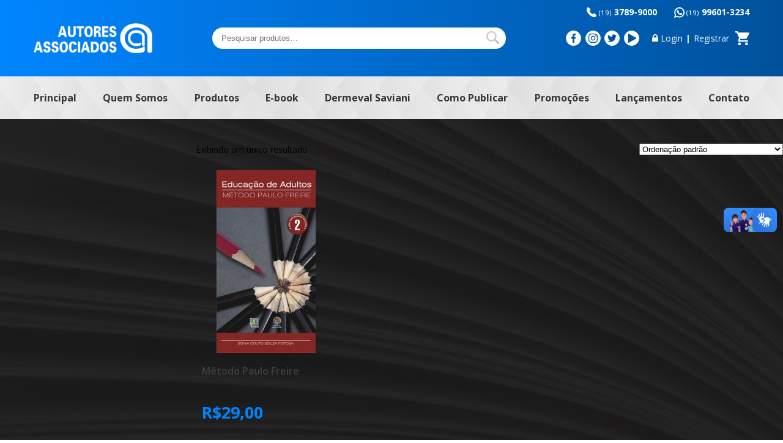

--- FILE ---
content_type: text/html; charset=UTF-8
request_url: https://www.autoresassociados.com.br/autora/sonia-couto-souza-feitosa/
body_size: 9968
content:
<!doctype html>
<html lang="pt-BR">
<head>
<meta charset="UTF-8">
	<meta http-equiv="X-UA-Compatible" content="IE=edge,chrome=1">
	<meta name="viewport" content="width=device-width, initial-scale=1">

		
	<title>Sônia Couto Souza Feitosa &#8211; Autores Associados</title>
<meta name='robots' content='max-image-preview:large' />
<link rel='dns-prefetch' href='//vlibras.gov.br' />
<link rel='dns-prefetch' href='//s.w.org' />
<link rel='stylesheet' id='wp-block-library-css'  href='https://www.autoresassociados.com.br/wp-includes/css/dist/block-library/style.min.css?ver=6.0.11' type='text/css' media='all' />
<link rel='stylesheet' id='wc-blocks-vendors-style-css'  href='https://www.autoresassociados.com.br/wp-content/plugins/woocommerce/packages/woocommerce-blocks/build/wc-blocks-vendors-style.css?ver=7.4.3' type='text/css' media='all' />
<link rel='stylesheet' id='wc-blocks-style-css'  href='https://www.autoresassociados.com.br/wp-content/plugins/woocommerce/packages/woocommerce-blocks/build/wc-blocks-style.css?ver=7.4.3' type='text/css' media='all' />
<style id='global-styles-inline-css' type='text/css'>
body{--wp--preset--color--black: #000000;--wp--preset--color--cyan-bluish-gray: #abb8c3;--wp--preset--color--white: #ffffff;--wp--preset--color--pale-pink: #f78da7;--wp--preset--color--vivid-red: #cf2e2e;--wp--preset--color--luminous-vivid-orange: #ff6900;--wp--preset--color--luminous-vivid-amber: #fcb900;--wp--preset--color--light-green-cyan: #7bdcb5;--wp--preset--color--vivid-green-cyan: #00d084;--wp--preset--color--pale-cyan-blue: #8ed1fc;--wp--preset--color--vivid-cyan-blue: #0693e3;--wp--preset--color--vivid-purple: #9b51e0;--wp--preset--gradient--vivid-cyan-blue-to-vivid-purple: linear-gradient(135deg,rgba(6,147,227,1) 0%,rgb(155,81,224) 100%);--wp--preset--gradient--light-green-cyan-to-vivid-green-cyan: linear-gradient(135deg,rgb(122,220,180) 0%,rgb(0,208,130) 100%);--wp--preset--gradient--luminous-vivid-amber-to-luminous-vivid-orange: linear-gradient(135deg,rgba(252,185,0,1) 0%,rgba(255,105,0,1) 100%);--wp--preset--gradient--luminous-vivid-orange-to-vivid-red: linear-gradient(135deg,rgba(255,105,0,1) 0%,rgb(207,46,46) 100%);--wp--preset--gradient--very-light-gray-to-cyan-bluish-gray: linear-gradient(135deg,rgb(238,238,238) 0%,rgb(169,184,195) 100%);--wp--preset--gradient--cool-to-warm-spectrum: linear-gradient(135deg,rgb(74,234,220) 0%,rgb(151,120,209) 20%,rgb(207,42,186) 40%,rgb(238,44,130) 60%,rgb(251,105,98) 80%,rgb(254,248,76) 100%);--wp--preset--gradient--blush-light-purple: linear-gradient(135deg,rgb(255,206,236) 0%,rgb(152,150,240) 100%);--wp--preset--gradient--blush-bordeaux: linear-gradient(135deg,rgb(254,205,165) 0%,rgb(254,45,45) 50%,rgb(107,0,62) 100%);--wp--preset--gradient--luminous-dusk: linear-gradient(135deg,rgb(255,203,112) 0%,rgb(199,81,192) 50%,rgb(65,88,208) 100%);--wp--preset--gradient--pale-ocean: linear-gradient(135deg,rgb(255,245,203) 0%,rgb(182,227,212) 50%,rgb(51,167,181) 100%);--wp--preset--gradient--electric-grass: linear-gradient(135deg,rgb(202,248,128) 0%,rgb(113,206,126) 100%);--wp--preset--gradient--midnight: linear-gradient(135deg,rgb(2,3,129) 0%,rgb(40,116,252) 100%);--wp--preset--duotone--dark-grayscale: url('#wp-duotone-dark-grayscale');--wp--preset--duotone--grayscale: url('#wp-duotone-grayscale');--wp--preset--duotone--purple-yellow: url('#wp-duotone-purple-yellow');--wp--preset--duotone--blue-red: url('#wp-duotone-blue-red');--wp--preset--duotone--midnight: url('#wp-duotone-midnight');--wp--preset--duotone--magenta-yellow: url('#wp-duotone-magenta-yellow');--wp--preset--duotone--purple-green: url('#wp-duotone-purple-green');--wp--preset--duotone--blue-orange: url('#wp-duotone-blue-orange');--wp--preset--font-size--small: 13px;--wp--preset--font-size--medium: 20px;--wp--preset--font-size--large: 36px;--wp--preset--font-size--x-large: 42px;}.has-black-color{color: var(--wp--preset--color--black) !important;}.has-cyan-bluish-gray-color{color: var(--wp--preset--color--cyan-bluish-gray) !important;}.has-white-color{color: var(--wp--preset--color--white) !important;}.has-pale-pink-color{color: var(--wp--preset--color--pale-pink) !important;}.has-vivid-red-color{color: var(--wp--preset--color--vivid-red) !important;}.has-luminous-vivid-orange-color{color: var(--wp--preset--color--luminous-vivid-orange) !important;}.has-luminous-vivid-amber-color{color: var(--wp--preset--color--luminous-vivid-amber) !important;}.has-light-green-cyan-color{color: var(--wp--preset--color--light-green-cyan) !important;}.has-vivid-green-cyan-color{color: var(--wp--preset--color--vivid-green-cyan) !important;}.has-pale-cyan-blue-color{color: var(--wp--preset--color--pale-cyan-blue) !important;}.has-vivid-cyan-blue-color{color: var(--wp--preset--color--vivid-cyan-blue) !important;}.has-vivid-purple-color{color: var(--wp--preset--color--vivid-purple) !important;}.has-black-background-color{background-color: var(--wp--preset--color--black) !important;}.has-cyan-bluish-gray-background-color{background-color: var(--wp--preset--color--cyan-bluish-gray) !important;}.has-white-background-color{background-color: var(--wp--preset--color--white) !important;}.has-pale-pink-background-color{background-color: var(--wp--preset--color--pale-pink) !important;}.has-vivid-red-background-color{background-color: var(--wp--preset--color--vivid-red) !important;}.has-luminous-vivid-orange-background-color{background-color: var(--wp--preset--color--luminous-vivid-orange) !important;}.has-luminous-vivid-amber-background-color{background-color: var(--wp--preset--color--luminous-vivid-amber) !important;}.has-light-green-cyan-background-color{background-color: var(--wp--preset--color--light-green-cyan) !important;}.has-vivid-green-cyan-background-color{background-color: var(--wp--preset--color--vivid-green-cyan) !important;}.has-pale-cyan-blue-background-color{background-color: var(--wp--preset--color--pale-cyan-blue) !important;}.has-vivid-cyan-blue-background-color{background-color: var(--wp--preset--color--vivid-cyan-blue) !important;}.has-vivid-purple-background-color{background-color: var(--wp--preset--color--vivid-purple) !important;}.has-black-border-color{border-color: var(--wp--preset--color--black) !important;}.has-cyan-bluish-gray-border-color{border-color: var(--wp--preset--color--cyan-bluish-gray) !important;}.has-white-border-color{border-color: var(--wp--preset--color--white) !important;}.has-pale-pink-border-color{border-color: var(--wp--preset--color--pale-pink) !important;}.has-vivid-red-border-color{border-color: var(--wp--preset--color--vivid-red) !important;}.has-luminous-vivid-orange-border-color{border-color: var(--wp--preset--color--luminous-vivid-orange) !important;}.has-luminous-vivid-amber-border-color{border-color: var(--wp--preset--color--luminous-vivid-amber) !important;}.has-light-green-cyan-border-color{border-color: var(--wp--preset--color--light-green-cyan) !important;}.has-vivid-green-cyan-border-color{border-color: var(--wp--preset--color--vivid-green-cyan) !important;}.has-pale-cyan-blue-border-color{border-color: var(--wp--preset--color--pale-cyan-blue) !important;}.has-vivid-cyan-blue-border-color{border-color: var(--wp--preset--color--vivid-cyan-blue) !important;}.has-vivid-purple-border-color{border-color: var(--wp--preset--color--vivid-purple) !important;}.has-vivid-cyan-blue-to-vivid-purple-gradient-background{background: var(--wp--preset--gradient--vivid-cyan-blue-to-vivid-purple) !important;}.has-light-green-cyan-to-vivid-green-cyan-gradient-background{background: var(--wp--preset--gradient--light-green-cyan-to-vivid-green-cyan) !important;}.has-luminous-vivid-amber-to-luminous-vivid-orange-gradient-background{background: var(--wp--preset--gradient--luminous-vivid-amber-to-luminous-vivid-orange) !important;}.has-luminous-vivid-orange-to-vivid-red-gradient-background{background: var(--wp--preset--gradient--luminous-vivid-orange-to-vivid-red) !important;}.has-very-light-gray-to-cyan-bluish-gray-gradient-background{background: var(--wp--preset--gradient--very-light-gray-to-cyan-bluish-gray) !important;}.has-cool-to-warm-spectrum-gradient-background{background: var(--wp--preset--gradient--cool-to-warm-spectrum) !important;}.has-blush-light-purple-gradient-background{background: var(--wp--preset--gradient--blush-light-purple) !important;}.has-blush-bordeaux-gradient-background{background: var(--wp--preset--gradient--blush-bordeaux) !important;}.has-luminous-dusk-gradient-background{background: var(--wp--preset--gradient--luminous-dusk) !important;}.has-pale-ocean-gradient-background{background: var(--wp--preset--gradient--pale-ocean) !important;}.has-electric-grass-gradient-background{background: var(--wp--preset--gradient--electric-grass) !important;}.has-midnight-gradient-background{background: var(--wp--preset--gradient--midnight) !important;}.has-small-font-size{font-size: var(--wp--preset--font-size--small) !important;}.has-medium-font-size{font-size: var(--wp--preset--font-size--medium) !important;}.has-large-font-size{font-size: var(--wp--preset--font-size--large) !important;}.has-x-large-font-size{font-size: var(--wp--preset--font-size--x-large) !important;}
</style>
<link rel='stylesheet' id='contact-form-7-css'  href='https://www.autoresassociados.com.br/wp-content/plugins/contact-form-7/includes/css/styles.css?ver=5.5.6.1' type='text/css' media='all' />
<link rel='stylesheet' id='woocommerce-layout-css'  href='https://www.autoresassociados.com.br/wp-content/plugins/woocommerce/assets/css/woocommerce-layout.css?ver=6.5.1' type='text/css' media='all' />
<link rel='stylesheet' id='woocommerce-smallscreen-css'  href='https://www.autoresassociados.com.br/wp-content/plugins/woocommerce/assets/css/woocommerce-smallscreen.css?ver=6.5.1' type='text/css' media='only screen and (max-width: 768px)' />
<link rel='stylesheet' id='woocommerce-general-css'  href='https://www.autoresassociados.com.br/wp-content/plugins/woocommerce/assets/css/woocommerce.css?ver=6.5.1' type='text/css' media='all' />
<style id='woocommerce-inline-inline-css' type='text/css'>
.woocommerce form .form-row .required { visibility: visible; }
</style>
<link rel='stylesheet' id='wc-parcelas-public-css'  href='https://www.autoresassociados.com.br/wp-content/plugins/woocommerce-parcelas/public/css/woocommerce-parcelas-public.php?ver=1.2.9' type='text/css' media='all' />
<link rel='stylesheet' id='style-css'  href='https://www.autoresassociados.com.br/wp-content/themes/autoresassociados/style.css?ver=1.0' type='text/css' media='all' />
<link rel='stylesheet' id='woo_discount_pro_style-css'  href='https://www.autoresassociados.com.br/wp-content/plugins/woo-discount-rules-pro/Assets/Css/awdr_style.css?ver=2.4.0' type='text/css' media='all' />
<script type='text/javascript' src='https://www.autoresassociados.com.br/wp-content/themes/autoresassociados/js/jquery.min.js?ver=1.11.2' id='jquery-js'></script>
<script type='text/javascript' src='https://vlibras.gov.br/app/vlibras-plugin.js?ver=1.0' id='vlibrasjs-js'></script>
<script type='text/javascript' id='vlibrasjs-js-after'>
try{vlibrasjs.load({ async: true });}catch(e){}
</script>
<script type='text/javascript' src='https://www.autoresassociados.com.br/wp-content/themes/autoresassociados/slick/slick.min.js?ver=1.9.0' id='slick-js'></script>
<script type='text/javascript' src='https://www.autoresassociados.com.br/wp-content/themes/autoresassociados/js/main.js?ver=1.0' id='main-js'></script>
	<noscript><style>.woocommerce-product-gallery{ opacity: 1 !important; }</style></noscript>
	<meta name="generator" content="Powered by Slider Revolution 6.6.7 - responsive, Mobile-Friendly Slider Plugin for WordPress with comfortable drag and drop interface." />
<link rel="icon" href="https://www.autoresassociados.com.br/wp-content/uploads/2020/07/favicon-small.png" sizes="32x32" />
<link rel="icon" href="https://www.autoresassociados.com.br/wp-content/uploads/2020/07/favicon-small.png" sizes="192x192" />
<link rel="apple-touch-icon" href="https://www.autoresassociados.com.br/wp-content/uploads/2020/07/favicon-small.png" />
<meta name="msapplication-TileImage" content="https://www.autoresassociados.com.br/wp-content/uploads/2020/07/favicon-small.png" />
<script>function setREVStartSize(e){
			//window.requestAnimationFrame(function() {
				window.RSIW = window.RSIW===undefined ? window.innerWidth : window.RSIW;
				window.RSIH = window.RSIH===undefined ? window.innerHeight : window.RSIH;
				try {
					var pw = document.getElementById(e.c).parentNode.offsetWidth,
						newh;
					pw = pw===0 || isNaN(pw) || (e.l=="fullwidth" || e.layout=="fullwidth") ? window.RSIW : pw;
					e.tabw = e.tabw===undefined ? 0 : parseInt(e.tabw);
					e.thumbw = e.thumbw===undefined ? 0 : parseInt(e.thumbw);
					e.tabh = e.tabh===undefined ? 0 : parseInt(e.tabh);
					e.thumbh = e.thumbh===undefined ? 0 : parseInt(e.thumbh);
					e.tabhide = e.tabhide===undefined ? 0 : parseInt(e.tabhide);
					e.thumbhide = e.thumbhide===undefined ? 0 : parseInt(e.thumbhide);
					e.mh = e.mh===undefined || e.mh=="" || e.mh==="auto" ? 0 : parseInt(e.mh,0);
					if(e.layout==="fullscreen" || e.l==="fullscreen")
						newh = Math.max(e.mh,window.RSIH);
					else{
						e.gw = Array.isArray(e.gw) ? e.gw : [e.gw];
						for (var i in e.rl) if (e.gw[i]===undefined || e.gw[i]===0) e.gw[i] = e.gw[i-1];
						e.gh = e.el===undefined || e.el==="" || (Array.isArray(e.el) && e.el.length==0)? e.gh : e.el;
						e.gh = Array.isArray(e.gh) ? e.gh : [e.gh];
						for (var i in e.rl) if (e.gh[i]===undefined || e.gh[i]===0) e.gh[i] = e.gh[i-1];
											
						var nl = new Array(e.rl.length),
							ix = 0,
							sl;
						e.tabw = e.tabhide>=pw ? 0 : e.tabw;
						e.thumbw = e.thumbhide>=pw ? 0 : e.thumbw;
						e.tabh = e.tabhide>=pw ? 0 : e.tabh;
						e.thumbh = e.thumbhide>=pw ? 0 : e.thumbh;
						for (var i in e.rl) nl[i] = e.rl[i]<window.RSIW ? 0 : e.rl[i];
						sl = nl[0];
						for (var i in nl) if (sl>nl[i] && nl[i]>0) { sl = nl[i]; ix=i;}
						var m = pw>(e.gw[ix]+e.tabw+e.thumbw) ? 1 : (pw-(e.tabw+e.thumbw)) / (e.gw[ix]);
						newh =  (e.gh[ix] * m) + (e.tabh + e.thumbh);
					}
					var el = document.getElementById(e.c);
					if (el!==null && el) el.style.height = newh+"px";
					el = document.getElementById(e.c+"_wrapper");
					if (el!==null && el) {
						el.style.height = newh+"px";
						el.style.display = "block";
					}
				} catch(e){
					console.log("Failure at Presize of Slider:" + e)
				}
			//});
		  };</script>
		<style type="text/css" id="wp-custom-css">
			.home-noticias {
    text-align: center;
    display: none;
}		</style>
		
			<link href="https://fonts.googleapis.com/css2?family=Open+Sans:wght@300;400;600;700;800&display=swap" rel="stylesheet">
		<link rel="stylesheet" href="https://www.autoresassociados.com.br/wp-content/themes/autoresassociados/slick/slick.css?v=1.9.0" type="text/css" media="all">
	<link rel="stylesheet" href="https://www.autoresassociados.com.br/wp-content/themes/autoresassociados/slick/slick-theme.css?v=1.9.0" type="text/css" media="all">
	<link rel="stylesheet" href="https://www.autoresassociados.com.br/wp-content/themes/autoresassociados/style-ld.css?ver=1671119806" type="text/css" media="all">
</head>

<body class="archive tax-pa_autora term-sonia-couto-souza-feitosa term-4726 theme-autoresassociados woocommerce woocommerce-page woocommerce-no-js" itemscope itemtype="http://schema.org/WebPage">

	<header>
		<div class="header-top">
			<div class="wrapper c-sb">
				<div class="fones">
					<a class="fone" href="tel:01937899000"><small>(19)</small> 3789-9000</a>
					<a class="whatsapp" target="_blank" href="https://api.whatsapp.com/send?phone=5519996013234"><small>(19)</small> 99601-3234</a>
				</div>

				<div class="logo" itemscope itemtype="http://schema.org/Organization">
					<a href="https://www.autoresassociados.com.br" itemprop="url" title="Autores Associados">
						<img itemprop="logo" src="https://www.autoresassociados.com.br/wp-content/themes/autoresassociados/images/logo-autores.png" width="194" height="71" alt="Autores Associados">
					</a>
				</div>

				<div class="header-search">
					<form role="search" method="get" class="woocommerce-product-search" action="https://www.autoresassociados.com.br/">
	<label class="screen-reader-text" for="woocommerce-product-search-field-0">Pesquisar por:</label>
	<input type="search" id="woocommerce-product-search-field-0" class="search-field" placeholder="Pesquisar produtos&hellip;" value="" name="s" />
	<button type="submit" value="Pesquisar">Pesquisar</button>
	<input type="hidden" name="post_type" value="product" />
</form>
				</div>

				<div class="header-infos c-sb">
					<ul class="social c-sb">
						<li>
							<a class="c-sb" target="_blank" href="https://www.facebook.com/autoresassociados">
								<svg id="svg-facebook" enable-background="new 0 0 24 24" viewBox="0 0 24 24" xmlns="http://www.w3.org/2000/svg">
	<path d="m15.997 3.985h2.191v-3.816c-.378-.052-1.678-.169-3.192-.169-3.159 0-5.323 1.987-5.323 5.639v3.361h-3.486v4.266h3.486v10.734h4.274v-10.733h3.345l.531-4.266h-3.877v-2.939c.001-1.233.333-2.077 2.051-2.077z"/>
</svg>							</a>
						</li>
						<li>
							<a class="c-sb" target="_blank" href="http://instagram.com/autoresassociados">
								<svg id="svg-instagram" enable-background="new 0 0 24 24" viewBox="0 0 24 24" xmlns="http://www.w3.org/2000/svg">
	<path d="m12.004 5.838c-3.403 0-6.158 2.758-6.158 6.158 0 3.403 2.758 6.158 6.158 6.158 3.403 0 6.158-2.758 6.158-6.158 0-3.403-2.758-6.158-6.158-6.158zm0 10.155c-2.209 0-3.997-1.789-3.997-3.997s1.789-3.997 3.997-3.997 3.997 1.789 3.997 3.997c.001 2.208-1.788 3.997-3.997 3.997z"/>
	<path d="m16.948.076c-2.208-.103-7.677-.098-9.887 0-1.942.091-3.655.56-5.036 1.941-2.308 2.308-2.013 5.418-2.013 9.979 0 4.668-.26 7.706 2.013 9.979 2.317 2.316 5.472 2.013 9.979 2.013 4.624 0 6.22.003 7.855-.63 2.223-.863 3.901-2.85 4.065-6.419.104-2.209.098-7.677 0-9.887-.198-4.213-2.459-6.768-6.976-6.976zm3.495 20.372c-1.513 1.513-3.612 1.378-8.468 1.378-5 0-7.005.074-8.468-1.393-1.685-1.677-1.38-4.37-1.38-8.453 0-5.525-.567-9.504 4.978-9.788 1.274-.045 1.649-.06 4.856-.06l.045.03c5.329 0 9.51-.558 9.761 4.986.057 1.265.07 1.645.07 4.847-.001 4.942.093 6.959-1.394 8.453z"/>
	<circle cx="18.406" cy="5.595" r="1.439"/>
</svg>							</a>
						</li>
						<li>
							<a class="c-sb" target="_blank" href="https://twitter.com/editoraautores">
								<svg id="svg-twitter" enable-background="new 0 0 24 24" viewBox="0 0 24 24" xmlns="http://www.w3.org/2000/svg">
	<path d="m21.534 7.113c.976-.693 1.797-1.558 2.466-2.554v-.001c-.893.391-1.843.651-2.835.777 1.02-.609 1.799-1.566 2.165-2.719-.951.567-2.001.967-3.12 1.191-.903-.962-2.19-1.557-3.594-1.557-2.724 0-4.917 2.211-4.917 4.921 0 .39.033.765.114 1.122-4.09-.2-7.71-2.16-10.142-5.147-.424.737-.674 1.58-.674 2.487 0 1.704.877 3.214 2.186 4.089-.791-.015-1.566-.245-2.223-.606v.054c0 2.391 1.705 4.377 3.942 4.835-.401.11-.837.162-1.29.162-.315 0-.633-.018-.931-.084.637 1.948 2.447 3.381 4.597 3.428-1.674 1.309-3.8 2.098-6.101 2.098-.403 0-.79-.018-1.177-.067 2.18 1.405 4.762 2.208 7.548 2.208 8.683 0 14.342-7.244 13.986-14.637z"/>
</svg>							</a>
						</li>
						<li>
							<a class="c-sb" target="_blank" href="https://www.youtube.com/user/autoresassociados">
								<svg version="1.1" id="svg-youtube" xmlns="http://www.w3.org/2000/svg" xmlns:xlink="http://www.w3.org/1999/xlink" x="0px" y="0px" viewBox="0 0 320.001 320.001" style="enable-background:new 0 0 320.001 320.001;" xml:space="preserve">
<path d="M295.84,146.049l-256-144c-4.96-2.784-11.008-2.72-15.904,0.128C19.008,5.057,16,10.305,16,16.001v288
	c0,5.696,3.008,10.944,7.936,13.824c2.496,1.44,5.28,2.176,8.064,2.176c2.688,0,5.408-0.672,7.84-2.048l256-144
	c5.024-2.848,8.16-8.16,8.16-13.952S300.864,148.897,295.84,146.049z"/>
</svg>
							</a>
						</li>
					</ul>
					<div class="loja c-sb">
						<a class="login" href="https://www.autoresassociados.com.br/minha-conta">Login</a>
						<span>|</span>
						<a class="register" href="https://www.autoresassociados.com.br/minha-conta">Registrar</a>
							<a class="cart-contents" href="https://www.autoresassociados.com.br/carrinho/" title="Meu carrinho">
		</a>
					</div>
					<div class="menu-anchor transition-5 menu-disable">
						<div class="line"></div>
						<div class="line"></div>
						<div class="line"></div>
						<div class="line"></div>
					</div>
				</div>

			</div>
		</div>

		<nav class="nav-header"><ul class="wrapper c-sb"><li id="menu-item-29" class="menu-item menu-item-type-post_type menu-item-object-page menu-item-home menu-item-29"><a href="https://www.autoresassociados.com.br/">Principal</a></li>
<li id="menu-item-30" class="menu-item menu-item-type-post_type menu-item-object-page menu-item-30"><a href="https://www.autoresassociados.com.br/quem-somos/">Quem Somos</a></li>
<li id="menu-item-13042" class="produtos-sub-menu menu-item menu-item-type-post_type menu-item-object-page menu-item-13042"><a href="https://www.autoresassociados.com.br/produtos/">Produtos</a></li>
<li id="menu-item-14691" class="menu-item menu-item-type-taxonomy menu-item-object-product_cat menu-item-14691"><a href="https://www.autoresassociados.com.br/categoria-produto/e-book/">E-book</a></li>
<li id="menu-item-15374" class="menu-item menu-item-type-post_type menu-item-object-page menu-item-15374"><a href="https://www.autoresassociados.com.br/dermeval-saviani/">Dermeval Saviani</a></li>
<li id="menu-item-13517" class="menu-item menu-item-type-post_type menu-item-object-page menu-item-13517"><a href="https://www.autoresassociados.com.br/como-publicar/">Como Publicar</a></li>
<li id="menu-item-15869" class="menu-item menu-item-type-taxonomy menu-item-object-product_cat menu-item-15869"><a href="https://www.autoresassociados.com.br/categoria-produto/promocoes/">Promoções</a></li>
<li id="menu-item-13288" class="menu-item menu-item-type-taxonomy menu-item-object-product_cat menu-item-13288"><a href="https://www.autoresassociados.com.br/categoria-produto/lancamentos/">Lançamentos</a></li>
<li id="menu-item-35" class="menu-item menu-item-type-post_type menu-item-object-page menu-item-35"><a href="https://www.autoresassociados.com.br/contato/">Contato</a></li>
</ul></nav>		<div class="mega-menu">
			<ul class="wrapper">
					<li class="cat-item cat-item-97"><a href="https://www.autoresassociados.com.br/categoria-produto/academicos-de-bolso/">Acadêmicos de bolso</a>
</li>
	<li class="cat-item cat-item-98"><a href="https://www.autoresassociados.com.br/categoria-produto/armazem-de-bolso/">Armazém de bolso</a>
</li>
	<li class="cat-item cat-item-99"><a href="https://www.autoresassociados.com.br/categoria-produto/armazem-do-ipe/">Armazém do Ipê</a>
</li>
	<li class="cat-item cat-item-100"><a href="https://www.autoresassociados.com.br/categoria-produto/ciranda-de-letras/">Ciranda de letras</a>
</li>
	<li class="cat-item cat-item-101"><a href="https://www.autoresassociados.com.br/categoria-produto/classicos-da-educacoo/">Clássicos da educação</a>
</li>
	<li class="cat-item cat-item-5418"><a href="https://www.autoresassociados.com.br/categoria-produto/e-book/">E-book</a>
</li>
	<li class="cat-item cat-item-102"><a href="https://www.autoresassociados.com.br/categoria-produto/educacoo-contemporanea/">Educação contemporânea</a>
</li>
	<li class="cat-item cat-item-5441"><a href="https://www.autoresassociados.com.br/categoria-produto/educacao-especial/">Educação especial</a>
</li>
	<li class="cat-item cat-item-103"><a href="https://www.autoresassociados.com.br/categoria-produto/educacoo-fisica-e-esportes/">Educação física e esportes</a>
</li>
	<li class="cat-item cat-item-116"><a href="https://www.autoresassociados.com.br/categoria-produto/ensaios-e-letras/">Ensaios e Letras</a>
</li>
	<li class="cat-item cat-item-104"><a href="https://www.autoresassociados.com.br/categoria-produto/florada-das-artes/">Florada das artes</a>
</li>
	<li class="cat-item cat-item-105"><a href="https://www.autoresassociados.com.br/categoria-produto/formacoo-de-professores/">Formação de professores</a>
</li>
	<li class="cat-item cat-item-106"><a href="https://www.autoresassociados.com.br/categoria-produto/jovem-leitor/">Jovem leitor</a>
</li>
	<li class="cat-item cat-item-112"><a href="https://www.autoresassociados.com.br/categoria-produto/lancamentos/">Lançamentos</a>
</li>
	<li class="cat-item cat-item-127"><a href="https://www.autoresassociados.com.br/categoria-produto/liber-livro/">Liber Livro</a>
</li>
	<li class="cat-item cat-item-128"><a href="https://www.autoresassociados.com.br/categoria-produto/liber-livro-serie-pesquisa/">Liber Livro – Série Pesquisa</a>
</li>
	<li class="cat-item cat-item-107"><a href="https://www.autoresassociados.com.br/categoria-produto/linguagens-e-sociedade/">Linguagens e Sociedade</a>
</li>
	<li class="cat-item cat-item-115"><a href="https://www.autoresassociados.com.br/categoria-produto/livros-em-espanhol/">Livros em Espanhol</a>
</li>
	<li class="cat-item cat-item-5442"><a href="https://www.autoresassociados.com.br/categoria-produto/livro-em-ingles/">Livros em Inglês</a>
</li>
	<li class="cat-item cat-item-129"><a href="https://www.autoresassociados.com.br/categoria-produto/livros-por-19-90/">Livros por R$10,00</a>
</li>
	<li class="cat-item cat-item-108"><a href="https://www.autoresassociados.com.br/categoria-produto/memoria-da-educacoo/">Memória da educação</a>
</li>
	<li class="cat-item cat-item-119"><a href="https://www.autoresassociados.com.br/categoria-produto/outros-titulos/">Outros títulos</a>
</li>
	<li class="cat-item cat-item-110"><a href="https://www.autoresassociados.com.br/categoria-produto/paradidaticos/">Paradidáticos</a>
</li>
	<li class="cat-item cat-item-118"><a href="https://www.autoresassociados.com.br/categoria-produto/perfis-da-educacoo/">Perfis da Educação</a>
</li>
	<li class="cat-item cat-item-109"><a href="https://www.autoresassociados.com.br/categoria-produto/polemicas-do-nosso-tempo/">Polêmicas do nosso tempo</a>
</li>
	<li class="cat-item cat-item-117"><a href="https://www.autoresassociados.com.br/categoria-produto/politicas-publicas-de-educacoo/">Políticas Públicas de Educação</a>
</li>
	<li class="cat-item cat-item-130"><a href="https://www.autoresassociados.com.br/categoria-produto/pre-venda/">Pré-venda</a>
</li>
	<li class="cat-item cat-item-120"><a href="https://www.autoresassociados.com.br/categoria-produto/produtos-da-pagina-principal/">Produtos da Página Principal</a>
</li>
	<li class="cat-item cat-item-113"><a href="https://www.autoresassociados.com.br/categoria-produto/promocoes/">Promoções</a>
<ul class='children'>
	<li class="cat-item cat-item-5440"><a href="https://www.autoresassociados.com.br/categoria-produto/promocoes/promocoes-exclusivas/">Promoções exclusivas</a>
</li>
</ul>
</li>
	<li class="cat-item cat-item-5396"><a href="https://www.autoresassociados.com.br/categoria-produto/sem-categoria/">Sem categoria</a>
</li>
	<li class="cat-item cat-item-111"><a href="https://www.autoresassociados.com.br/categoria-produto/temas-basicos/">Temas básicos</a>
</li>
			</ul>
		</div>
	</header>

	<div id="primary" class="content-area"><main id="main" class="site-main" role="main"><nav class="woocommerce-breadcrumb"><a href="https://www.autoresassociados.com.br">Início</a>&nbsp;&#47;&nbsp;Atributo &quot;Autora&quot; de produto&nbsp;&#47;&nbsp;Sônia Couto Souza Feitosa</nav><header class="woocommerce-products-header">
			<h1 class="woocommerce-products-header__title page-title">Sônia Couto Souza Feitosa</h1>
	
	</header>
<div class="woocommerce-notices-wrapper"></div><p class="woocommerce-result-count">
	Exibindo um único resultado</p>
<form class="woocommerce-ordering" method="get">
	<select name="orderby" class="orderby" aria-label="Pedido da loja">
					<option value="menu_order"  selected='selected'>Ordenação padrão</option>
					<option value="popularity" >Ordenar por popularidade</option>
					<option value="rating" >Ordenar por média de classificação</option>
					<option value="date" >Ordenar por mais recente</option>
					<option value="price" >Ordenar por preço: menor para maior</option>
					<option value="price-desc" >Ordenar por preço: maior para menor</option>
			</select>
	<input type="hidden" name="paged" value="1" />
	</form>
<ul class="products columns-4">
<li class="product type-product post-2385 status-publish first instock product_cat-liber-livro has-post-thumbnail purchasable product-type-simple">
	<a href="https://www.autoresassociados.com.br/produto/metodo-paulo-freire/" class="woocommerce-LoopProduct-link woocommerce-loop-product__link"><img width="162" height="300" src="https://www.autoresassociados.com.br/wp-content/uploads/2018/07/products-m_todo_paulo_freire.jpg" class="attachment-woocommerce_thumbnail size-woocommerce_thumbnail" alt="" loading="lazy" /><h2 class="woocommerce-loop-product__title">Método Paulo Freire</h2>
	<span class="price"><span class="woocommerce-Price-amount amount"><bdi><span class="woocommerce-Price-currencySymbol">&#82;&#36;</span>29,00</bdi></span></span>
</a><a href="?add-to-cart=2385" data-quantity="1" class="button product_type_simple add_to_cart_button ajax_add_to_cart" data-product_id="2385" data-product_sku="978-85-98843-65-0" aria-label="Adicionar &ldquo;Método Paulo Freire&rdquo; no seu carrinho" rel="nofollow">Comprar</a></li>
</ul>
</main></div>	<div class="sidebar">
		<form action="https://www.autoresassociados.com.br/" method="get" class="search-form">
			<input type="text" name="s" id="s" class="search-input" value="" placeholder="Digite sua busca...">
			<input type="submit" id="searchsubmit" class="search-button" value="BUSCAR">
		</form>

		<div class="maisvistos">
			<h2>Posts mais vistos</h2>
			<ul>
				
			</ul>
		</div>

	</div>
	
	<footer>
		<section class="footer-top wrapper c-sb">
			<div class="sobre">
				<a class="logo" href="https://www.autoresassociados.com.br" title="Autores Associados">
					<img src="https://www.autoresassociados.com.br/wp-content/themes/autoresassociados/images/logo-autores.png" alt="Autores Associados">
				</a>
				<p>Uma editora educativa a serviço da cultura brasileira.</p>
				<ul class="social c-sb" style="margin-top: 40px;">
					<span class="titulo">Redes sociais</span>
					<li>
						<a class="c-sb" target="_blank" href="https://www.facebook.com/autoresassociados">
							<svg id="svg-facebook" enable-background="new 0 0 24 24" viewBox="0 0 24 24" xmlns="http://www.w3.org/2000/svg">
	<path d="m15.997 3.985h2.191v-3.816c-.378-.052-1.678-.169-3.192-.169-3.159 0-5.323 1.987-5.323 5.639v3.361h-3.486v4.266h3.486v10.734h4.274v-10.733h3.345l.531-4.266h-3.877v-2.939c.001-1.233.333-2.077 2.051-2.077z"/>
</svg>						</a>
					</li>
					<li>
						<a class="c-sb" target="_blank" href="http://instagram.com/autoresassociados">
							<svg id="svg-instagram" enable-background="new 0 0 24 24" viewBox="0 0 24 24" xmlns="http://www.w3.org/2000/svg">
	<path d="m12.004 5.838c-3.403 0-6.158 2.758-6.158 6.158 0 3.403 2.758 6.158 6.158 6.158 3.403 0 6.158-2.758 6.158-6.158 0-3.403-2.758-6.158-6.158-6.158zm0 10.155c-2.209 0-3.997-1.789-3.997-3.997s1.789-3.997 3.997-3.997 3.997 1.789 3.997 3.997c.001 2.208-1.788 3.997-3.997 3.997z"/>
	<path d="m16.948.076c-2.208-.103-7.677-.098-9.887 0-1.942.091-3.655.56-5.036 1.941-2.308 2.308-2.013 5.418-2.013 9.979 0 4.668-.26 7.706 2.013 9.979 2.317 2.316 5.472 2.013 9.979 2.013 4.624 0 6.22.003 7.855-.63 2.223-.863 3.901-2.85 4.065-6.419.104-2.209.098-7.677 0-9.887-.198-4.213-2.459-6.768-6.976-6.976zm3.495 20.372c-1.513 1.513-3.612 1.378-8.468 1.378-5 0-7.005.074-8.468-1.393-1.685-1.677-1.38-4.37-1.38-8.453 0-5.525-.567-9.504 4.978-9.788 1.274-.045 1.649-.06 4.856-.06l.045.03c5.329 0 9.51-.558 9.761 4.986.057 1.265.07 1.645.07 4.847-.001 4.942.093 6.959-1.394 8.453z"/>
	<circle cx="18.406" cy="5.595" r="1.439"/>
</svg>						</a>
					</li>
					<li>
						<a class="c-sb" target="_blank" href="https://twitter.com/editoraautores">
							<svg id="svg-twitter" enable-background="new 0 0 24 24" viewBox="0 0 24 24" xmlns="http://www.w3.org/2000/svg">
	<path d="m21.534 7.113c.976-.693 1.797-1.558 2.466-2.554v-.001c-.893.391-1.843.651-2.835.777 1.02-.609 1.799-1.566 2.165-2.719-.951.567-2.001.967-3.12 1.191-.903-.962-2.19-1.557-3.594-1.557-2.724 0-4.917 2.211-4.917 4.921 0 .39.033.765.114 1.122-4.09-.2-7.71-2.16-10.142-5.147-.424.737-.674 1.58-.674 2.487 0 1.704.877 3.214 2.186 4.089-.791-.015-1.566-.245-2.223-.606v.054c0 2.391 1.705 4.377 3.942 4.835-.401.11-.837.162-1.29.162-.315 0-.633-.018-.931-.084.637 1.948 2.447 3.381 4.597 3.428-1.674 1.309-3.8 2.098-6.101 2.098-.403 0-.79-.018-1.177-.067 2.18 1.405 4.762 2.208 7.548 2.208 8.683 0 14.342-7.244 13.986-14.637z"/>
</svg>						</a>
					</li>
					<li>
						<a class="c-sb" target="_blank" href="https://www.youtube.com/user/autoresassociados">
							<svg version="1.1" id="svg-youtube" xmlns="http://www.w3.org/2000/svg" xmlns:xlink="http://www.w3.org/1999/xlink" x="0px" y="0px" viewBox="0 0 320.001 320.001" style="enable-background:new 0 0 320.001 320.001;" xml:space="preserve">
<path d="M295.84,146.049l-256-144c-4.96-2.784-11.008-2.72-15.904,0.128C19.008,5.057,16,10.305,16,16.001v288
	c0,5.696,3.008,10.944,7.936,13.824c2.496,1.44,5.28,2.176,8.064,2.176c2.688,0,5.408-0.672,7.84-2.048l256-144
	c5.024-2.848,8.16-8.16,8.16-13.952S300.864,148.897,295.84,146.049z"/>
</svg>
						</a>
					</li>
				</ul>
			</div>
			<div class="infos">
				<span class="titulo">Encontre-nos</span>
				<ul class="enderecos">
					<li>
						<a class="local" target="_blank" href="https://goo.gl/maps/5a2cZX9YiBnHDifR7">Av. Albino J. B.de Oliveira, 901<br>Barão Geraldo - Campinas-SP<br>CEP: 13084-008</a>
					</li>
					<li>
						<a class="fone" href="tel:01937899000"><small>(19)</small> 3789-9000</a>
					</li>
					<li>
						<a class="whatsapp" target="_blank" href="https://api.whatsapp.com/send?phone=5519996013234"><small>(19)</small> 99601-3234</a>
					</li>
				</ul>
				
			</div>
			<div class="menu">
				<span class="titulo">Mapa do site</span>
				<div class="footer-menu"><ul><li id="menu-item-72" class="menu-item menu-item-type-post_type menu-item-object-page menu-item-home menu-item-72"><a href="https://www.autoresassociados.com.br/">Principal</a></li>
<li id="menu-item-79" class="menu-item menu-item-type-post_type menu-item-object-page menu-item-79"><a href="https://www.autoresassociados.com.br/quem-somos/">Quem Somos</a></li>
<li id="menu-item-73" class="menu-item menu-item-type-post_type menu-item-object-page menu-item-73"><a href="https://www.autoresassociados.com.br/?page_id=19">Dicas e Notícias</a></li>
<li id="menu-item-14692" class="menu-item menu-item-type-taxonomy menu-item-object-product_cat menu-item-14692"><a href="https://www.autoresassociados.com.br/categoria-produto/e-book/">E-book</a></li>
<li id="menu-item-78" class="menu-item menu-item-type-post_type menu-item-object-page menu-item-78"><a href="https://www.autoresassociados.com.br/promocoes/">Promoções</a></li>
<li id="menu-item-76" class="menu-item menu-item-type-post_type menu-item-object-page menu-item-76"><a href="https://www.autoresassociados.com.br/lancamentos/">Lançamentos</a></li>
<li id="menu-item-74" class="menu-item menu-item-type-post_type menu-item-object-page menu-item-74"><a href="https://www.autoresassociados.com.br/contato/">Contato</a></li>
</ul></div>			</div>
			<div class="menu-infos">
				<span class="titulo">Informações</span>
				<div class="info-menu"><ul><li id="menu-item-234" class="menu-item menu-item-type-post_type menu-item-object-page menu-item-234"><a href="https://www.autoresassociados.com.br/frete/">Frete</a></li>
<li id="menu-item-235" class="menu-item menu-item-type-post_type menu-item-object-page menu-item-235"><a href="https://www.autoresassociados.com.br/condicoes-de-parcelamento/">Condições de parcelamento</a></li>
<li id="menu-item-236" class="menu-item menu-item-type-post_type menu-item-object-page menu-item-privacy-policy menu-item-236"><a href="https://www.autoresassociados.com.br/politica-de-privacidade/">Privacidade e segurança</a></li>
<li id="menu-item-237" class="menu-item menu-item-type-post_type menu-item-object-page menu-item-237"><a href="https://www.autoresassociados.com.br/politica-de-troca/">Troca e devolução</a></li>
<li id="menu-item-238" class="menu-item menu-item-type-post_type menu-item-object-page menu-item-238"><a href="https://www.autoresassociados.com.br/acompanhe-seu-pedido/">Acompanhe seu pedido</a></li>
</ul></div>			</div>
		</section>
		
		<section class="footer-bottom wrapper c-sb">
			<div class="cartao c-sb">
				<span>Pague com:</span>
				<img src="https://www.autoresassociados.com.br/wp-content/themes/autoresassociados/images/footer-cartoes-v2.png" alt="Cartões aceitos">
			</div>
			<div class="frete c-sb">
				<span>Formas de entrega:</span>
				<img src="https://www.autoresassociados.com.br/wp-content/themes/autoresassociados/images/footer-frete.png" alt="Formas de entrega">
			</div>
			<div class="site-seguro c-sb">
				<span>Site seguro:</span>
				<img src="https://www.autoresassociados.com.br/wp-content/themes/autoresassociados/images/footer-siteseguro-2.png" alt="Site seguro">
			</div>
			<div class="sobre">
				<p>Editora Autores<br>Associados Ltda</p>
				<p>CNPJ: 68306992/0001-13</p>
			</div>
		</section>
	</footer>

	
		<script>
			window.RS_MODULES = window.RS_MODULES || {};
			window.RS_MODULES.modules = window.RS_MODULES.modules || {};
			window.RS_MODULES.waiting = window.RS_MODULES.waiting || [];
			window.RS_MODULES.defered = true;
			window.RS_MODULES.moduleWaiting = window.RS_MODULES.moduleWaiting || {};
			window.RS_MODULES.type = 'compiled';
		</script>
		    <div vw class="enabled">
      <div vw-access-button class="active"></div>
        <div vw-plugin-wrapper>
      <div class="vw-plugin-top-wrapper"></div>
    </div>
  </div>
  <script>
    new window.VLibras.Widget('https://vlibras.gov.br/app');
  </script>
  <script type="application/ld+json">{"@context":"https:\/\/schema.org\/","@type":"BreadcrumbList","itemListElement":[{"@type":"ListItem","position":1,"item":{"name":"In\u00edcio","@id":"https:\/\/www.autoresassociados.com.br"}},{"@type":"ListItem","position":2,"item":{"name":"Atributo \"Autora\" de produto","@id":"https:\/\/www.autoresassociados.com.br\/autora\/sonia-couto-souza-feitosa\/"}},{"@type":"ListItem","position":3,"item":{"name":"S\u00f4nia Couto Souza Feitosa","@id":"https:\/\/www.autoresassociados.com.br\/autora\/sonia-couto-souza-feitosa\/"}}]}</script>	<script type="text/javascript">
		(function () {
			var c = document.body.className;
			c = c.replace(/woocommerce-no-js/, 'woocommerce-js');
			document.body.className = c;
		})();
	</script>
	<link rel='stylesheet' id='rs-plugin-settings-css'  href='https://www.autoresassociados.com.br/wp-content/plugins/revslider/public/assets/css/rs6.css?ver=6.6.7' type='text/css' media='all' />
<style id='rs-plugin-settings-inline-css' type='text/css'>
#rs-demo-id {}
</style>
<script type='text/javascript' src='https://www.autoresassociados.com.br/wp-includes/js/dist/vendor/regenerator-runtime.min.js?ver=0.13.9' id='regenerator-runtime-js'></script>
<script type='text/javascript' src='https://www.autoresassociados.com.br/wp-includes/js/dist/vendor/wp-polyfill.min.js?ver=3.15.0' id='wp-polyfill-js'></script>
<script type='text/javascript' id='contact-form-7-js-extra'>
/* <![CDATA[ */
var wpcf7 = {"api":{"root":"https:\/\/www.autoresassociados.com.br\/wp-json\/","namespace":"contact-form-7\/v1"}};
/* ]]> */
</script>
<script type='text/javascript' src='https://www.autoresassociados.com.br/wp-content/plugins/contact-form-7/includes/js/index.js?ver=5.5.6.1' id='contact-form-7-js'></script>
<script type='text/javascript' src='https://www.autoresassociados.com.br/wp-content/plugins/revslider/public/assets/js/rbtools.min.js?ver=6.6.7' defer async id='tp-tools-js'></script>
<script type='text/javascript' src='https://www.autoresassociados.com.br/wp-content/plugins/revslider/public/assets/js/rs6.min.js?ver=6.6.7' defer async id='revmin-js'></script>
<script type='text/javascript' src='https://www.autoresassociados.com.br/wp-content/plugins/woocommerce/assets/js/jquery-blockui/jquery.blockUI.min.js?ver=2.7.0-wc.6.5.1' id='jquery-blockui-js'></script>
<script type='text/javascript' id='wc-add-to-cart-js-extra'>
/* <![CDATA[ */
var wc_add_to_cart_params = {"ajax_url":"\/wp-admin\/admin-ajax.php","wc_ajax_url":"\/?wc-ajax=%%endpoint%%","i18n_view_cart":"Ver carrinho","cart_url":"https:\/\/www.autoresassociados.com.br\/carrinho\/","is_cart":"","cart_redirect_after_add":"yes"};
/* ]]> */
</script>
<script type='text/javascript' src='https://www.autoresassociados.com.br/wp-content/plugins/woocommerce/assets/js/frontend/add-to-cart.min.js?ver=6.5.1' id='wc-add-to-cart-js'></script>
<script type='text/javascript' src='https://www.autoresassociados.com.br/wp-content/plugins/woocommerce/assets/js/js-cookie/js.cookie.min.js?ver=2.1.4-wc.6.5.1' id='js-cookie-js'></script>
<script type='text/javascript' id='woocommerce-js-extra'>
/* <![CDATA[ */
var woocommerce_params = {"ajax_url":"\/wp-admin\/admin-ajax.php","wc_ajax_url":"\/?wc-ajax=%%endpoint%%"};
/* ]]> */
</script>
<script type='text/javascript' src='https://www.autoresassociados.com.br/wp-content/plugins/woocommerce/assets/js/frontend/woocommerce.min.js?ver=6.5.1' id='woocommerce-js'></script>
<script type='text/javascript' id='wc-cart-fragments-js-extra'>
/* <![CDATA[ */
var wc_cart_fragments_params = {"ajax_url":"\/wp-admin\/admin-ajax.php","wc_ajax_url":"\/?wc-ajax=%%endpoint%%","cart_hash_key":"wc_cart_hash_e749ddac4d30965b017e1926cf608f51","fragment_name":"wc_fragments_e749ddac4d30965b017e1926cf608f51","request_timeout":"5000"};
/* ]]> */
</script>
<script type='text/javascript' src='https://www.autoresassociados.com.br/wp-content/plugins/woocommerce/assets/js/frontend/cart-fragments.min.js?ver=6.5.1' id='wc-cart-fragments-js'></script>
<script type='text/javascript' id='awdr-main-js-extra'>
/* <![CDATA[ */
var awdr_params = {"ajaxurl":"https:\/\/www.autoresassociados.com.br\/wp-admin\/admin-ajax.php","nonce":"78a353f7b3","enable_update_price_with_qty":"show_when_matched","refresh_order_review":"0","custom_target_simple_product":"","custom_target_variable_product":"","js_init_trigger":"","awdr_opacity_to_bulk_table":"","awdr_dynamic_bulk_table_status":"0","awdr_dynamic_bulk_table_off":"on","custom_simple_product_id_selector":"","custom_variable_product_id_selector":""};
/* ]]> */
</script>
<script type='text/javascript' src='https://www.autoresassociados.com.br/wp-content/plugins/woo-discount-rules/v2/Assets/Js/site_main.js?ver=2.6.4' id='awdr-main-js'></script>
<script type='text/javascript' src='https://www.autoresassociados.com.br/wp-content/plugins/woo-discount-rules/v2/Assets/Js/awdr-dynamic-price.js?ver=2.6.4' id='awdr-dynamic-price-js'></script>
<script type='text/javascript' src='https://www.autoresassociados.com.br/wp-content/plugins/woo-discount-rules-pro/Assets/Js/awdr_pro.js?ver=2.4.0' id='woo_discount_pro_script-js'></script>

	<!-- Google Analytics: change UA-XXXXX-X to be your site's ID. -->
	<script>
		(function(i,s,o,g,r,a,m){i['GoogleAnalyticsObject']=r;i[r]=i[r]||function(){
		(i[r].q=i[r].q||[]).push(arguments)},i[r].l=1*new Date();a=s.createElement(o),
		m=s.getElementsByTagName(o)[0];a.async=1;a.src=g;m.parentNode.insertBefore(a,m)
		})(window,document,'script','//www.google-analytics.com/analytics.js','ga');

		ga('create', 'XXXXXXXXXXX', 'auto');
		ga('send', 'pageview');
	</script>
</body>
</html>